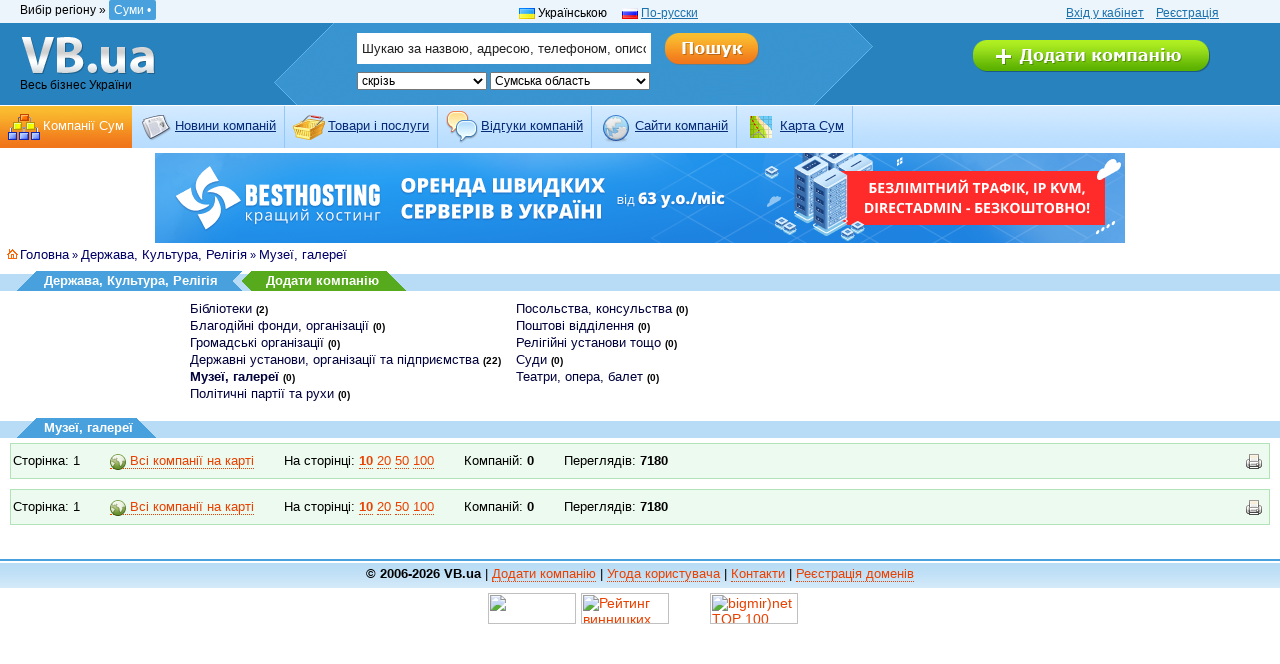

--- FILE ---
content_type: text/html
request_url: http://sm.vb.ua/state/museums/?onpage=10
body_size: 6107
content:
<!DOCTYPE HTML PUBLIC "-//W3C//DTD HTML 4.01 Transitional//EN">
<html>
<head>
   <title>Музеї, галереї Сум / sm.VB.ua :: Весь Бізнес Сум</title>
   <meta http-equiv="Content-Type" content="text/html; charset=UTF-8" />
   <meta http-equiv="Content-Language" content="ru" />
   <meta http-equiv="pragma" content="no-cache" />
   <meta http-equiv="cache-control" content="no-cache, must-revalidate" />
   <meta name="revisit-after" content="4 days" />
   <meta name="robots" content="all" />
   
   <meta name="keywords" content="" />
   <meta name="description" content="Інформація про музеї, галереї Сум" />
   <meta name="copyright" content="VB.ua">
   <meta name="google-site-verification" content="pZFwGYILjti_YcYjiiSH1wX0jtlxFyDoDuG96Ox63gE" />
   <meta name='yandex-verification' content='60b61443adb965c5' />
   <link type="text/css" rel="stylesheet" href="/static/s/reset.css" id="cssFile" />

   <link type="text/css" rel="stylesheet" href="/static/s/new_style.css" id="cssFile" />

   <link type="text/css" rel="stylesheet" href="/static/s/style1.css" id="cssFile" />
   <link href="/static/s/print.css" type="text/css" rel="alternate stylesheet" title="print" />
   <link type="text/css" rel="stylesheet" href="/static/s/fpackets.css" />
   <link type="text/css" rel="stylesheet" href="/static/s/colorbox.css" />
   <link rel="shortcut icon" href="/static/i/favicon.ico" type="image/ico"/>
   <link rel="stylesheet" href="http://ajax.googleapis.com/ajax/libs/jqueryui/1.8.23/themes/base/jquery-ui.css" type="text/css">
   <link href="/static/selectable/css/dj.selectable.css" type="text/css" media="all" rel="stylesheet" />
   <script src="//ajax.googleapis.com/ajax/libs/jquery/1.7.2/jquery.min.js" type="text/javascript"></script>
   <script src="//ajax.googleapis.com/ajax/libs/jqueryui/1.8.23/jquery-ui.js" type="text/javascript"></script>
   <script src='/static/selectable/js/jquery.dj.selectable.js' type="text/javascript"></script>
   
   <script src='/static/j/jquery.colorbox-min.js' type="text/javascript"></script>
   <script type="text/javascript" src='/static/j/wtooltip.min.js'></script>
   <script type="text/javascript" src='/static/j/1024.js'></script>   
   <script type="text/javascript" src='/static/j/jquery.expander.min.js'></script>
   <script src='/static/j/base.js' type="text/javascript"></script>
   
   <!--[if IE]>
       <link type="text/css" rel="stylesheet" href="/static/s/ie.css" />
       <script src='/static/j/ie7.js' type="text/javascript"></script>
   <![endif]-->
   
  <script type="text/javascript">
    var fold_text = 'Сховати';
    var unfold_text = 'Детальніше';

    var _gaq = _gaq || [];
    _gaq.push(['_setAccount', 'UA-2595190-1']);
    _gaq.push(['_setDomainName', '.vb.ua']);
    _gaq.push(['_trackPageview']);

    (function() {
      var ga = document.createElement('script'); ga.type = 'text/javascript'; ga.async = true;
      ga.src = ('https:' == document.location.protocol ? 'https://ssl' : 'http://www') + '.google-analytics.com/ga.js';
      var s = document.getElementsByTagName('script')[0]; s.parentNode.insertBefore(ga, s);
    })();

  </script>

</head>
<body >
<!-- n header -->
<div class="n_header">
        
    <div class="clear"></div>
    <!-- /banner -->
    

    <!-- service -->
    <div  class="n_header_service">
        <table width="97%" cellpadding="0" cellspacing="0"  border="0">
            <tr valign="top">
                <td width="33%">
                    <div class="n_header_service_city">
                        
                        <div id="tm-regions">Вибір регіону &raquo;
	<span id="creggion">Суми &#8226;</span>
	<div id="allregions">
    
        <noindex>
        <ul>
        
            <li><a href="http://vb.ua/state/museums/" rel="nofollow">Вінниця</a></li>
            
        
            <li><a href="http://dp.vb.ua/state/museums/" rel="nofollow">Дніпропетровськ</a></li>
            
        
            <li><a href="http://dn.vb.ua/state/museums/" rel="nofollow">Донецьк</a></li>
            
        
            <li><a href="http://zh.vb.ua/state/museums/" rel="nofollow">Житомир</a></li>
            
        
            <li><a href="http://zp.vb.ua/state/museums/" rel="nofollow">Запоріжжя</a></li>
            
        
            <li><a href="http://if.vb.ua/state/museums/" rel="nofollow">Івано-Франківськ</a></li>
            
        
            <li><a href="http://kiev.vb.ua/state/museums/" rel="nofollow">КИЇВ</a></li>
            </ul><ul>
        
            <li><a href="http://kr.vb.ua/state/museums/" rel="nofollow">Кіровоград</a></li>
            
        
            <li><a href="http://cr.vb.ua/state/museums/" rel="nofollow">Крим АР</a></li>
            
        
            <li><a href="http://lg.vb.ua/state/museums/" rel="nofollow">Луганськ</a></li>
            
        
            <li><a href="http://lk.vb.ua/state/museums/" rel="nofollow">Луцьк</a></li>
            
        
            <li><a href="http://lviv.vb.ua/state/museums/" rel="nofollow">Львів</a></li>
            
        
            <li><a href="http://mk.vb.ua/state/museums/" rel="nofollow">Миколаїв</a></li>
            
        
            <li><a href="http://od.vb.ua/state/museums/" rel="nofollow">Одеса</a></li>
            </ul><ul>
        
            <li><a href="http://pl.vb.ua/state/museums/" rel="nofollow">Полтава</a></li>
            
        
            <li><a href="http://rv.vb.ua/state/museums/" rel="nofollow">Рівне</a></li>
            
        
            <li><a href="http://sm.vb.ua/state/museums/" class="current"rel="nofollow">Суми</a></li>
            
        
            <li><a href="http://te.vb.ua/state/museums/" rel="nofollow">Тернопіль</a></li>
            
        
            <li><a href="http://uz.vb.ua/state/museums/" rel="nofollow">Ужгород</a></li>
            
        
            <li><a href="http://kh.vb.ua/state/museums/" rel="nofollow">Харків</a></li>
            
        
            <li><a href="http://ks.vb.ua/state/museums/" rel="nofollow">Херсон</a></li>
            </ul><ul>
        
            <li><a href="http://km.vb.ua/state/museums/" rel="nofollow">Хмельницький</a></li>
            
        
            <li><a href="http://ck.vb.ua/state/museums/" rel="nofollow">Черкаси</a></li>
            
        
            <li><a href="http://cv.vb.ua/state/museums/" rel="nofollow">Чернівці</a></li>
            
        
            <li><a href="http://cn.vb.ua/state/museums/" rel="nofollow">Чернігів</a></li>
            
        
        </ul>
        </noindex>
    
    </div>
</div>
                        
                    </div>
                </td>
                <td width="33%" style="padding-left: 100px;">
                    
<!-- -->
    
        
            <img src="/static/i/ua.gif" alt="lang.1" width="16" height="11" /> Українською&nbsp;&nbsp;&nbsp;&nbsp;
        
    
        
            <img src="/static/i/ru.gif" alt="lang.1" width="16" height="11" />&nbsp;<a href="/ru/state/museums/">По-русски</a>&nbsp;&nbsp;&nbsp;&nbsp;
        
    

<!-- -->


                </td>

                <td width="33%" class="n_align_c">
                    <a href='/accounts/login/'>Вхід у кабінет</a>&nbsp;&nbsp;&nbsp;
                    <a href='/accounts/register/'>Реєстрація</a>
                    
                </td>

            </tr>
        </table>
    </div>
    <!-- /service -->

    <!-- content -->

    <div class="n_header_cont">
        <table width="97%" cellpadding="0"  cellspacing="0" border="0">
            <tr valign="top">
                <td width="15%">
                    <div class="n_header_cont_logo">
                        <a href="/ua/" class="n_header_cont_logo_img"></a>

                        

                        
                            Весь бізнес України
                        


                    </div>
                </td>
                <td width="62%">
                    <div class="n_header_cont_find" style="display: block;">
                        <form action = "/ua/search/" method='get' name="frmsearch" onsubmit="return checkSearch()">
                            
                            <table>
                                <tr>
                                    <td style="width: 15%;"></td>
                                    <td style="width: 85%;">
                                    
                                    
                                    <table class="n_header_cont_find_p">
                                <tr valign="top">
                                    <td>

                                    <input class="n_header_cont_find_i"
                                    name="term" data-selectable-type="text"
                                    data-selectable-allow-new="false"
                                    data-selectable-url="/selectable/firms-firmlookup/"
                                    value="Шукаю за назвою, адресою, телефоном, описом..."

                                    type="text" id="id_term" />

                                    </td>
                                    <td>
                                        
                                        
                                            <input class="search_hover_ua" name="s" type="image" src="/static/i/new/n_button_find_ua.png" title="Пошук" value="Поиск" />
                                        
                                    </td>
                                </tr>

                                <tr valign="top">
                                    <td>
                                        

<select name="where" id="id_where">
<option value="1" selected="selected">скрізь</option>
<option value="2">в назвах компаній</option>
<option value="3">в адресах компаній</option>
<option value="4">в телефонах компаній</option>
<option value="5">в описі компаній</option>
<option value="6">в товарах компанії</option>
</select>
<select name="region" id="id_region">
<option value="1">Вінницька область</option>
<option value="2">Волинська область</option>
<option value="3">Дніпропетровська область</option>
<option value="4">Донецька область</option>
<option value="5">Житомирська область</option>
<option value="6">Закарпатська область</option>
<option value="7">Запорізька область</option>
<option value="8">Івано-Франківська область</option>
<option value="9">Київська область</option>
<option value="10">Кіровоградська область</option>
<option value="11">Крим АР</option>
<option value="12">Луганська область</option>
<option value="13">Львівська область</option>
<option value="14">Миколаївська область</option>
<option value="15">Одеська область</option>
<option value="16">Полтавська область</option>
<option value="17">Рівненська область</option>
<option value="18" selected="selected">Сумська область</option>
<option value="19">Тернопільська область</option>
<option value="20">Харківська область</option>
<option value="21">Хмельницька область</option>
<option value="22">Черкаська область</option>
<option value="23">Херсонська область</option>
<option value="24">Чернігівська область</option>
<option value="25">Чернівецька область</option>
</select>
                                    </td>
                                    <td></td>
                                </tr>
                            </table>
                                    
                                    
                                    
                                    </td>
                                </tr>
                            </table>
                            
                            
                           
                            
                        </form>
                    </div>
                </td>
                <td width="23%">
                    <div class="n_header_cont_company">
                        

                        
                            <a href="/ua/payservice/"><img src="/static/i/new/n_button_add_ua.png" width="237" height="32" /></a>
                            
                        
                    </div>
                </td>
            </tr>
        </table>
    </div>
<!-- /content -->

<!-- menu ->
<ul id="maintoolbar">
    
        <li class="active"><a href="/ua/" title="Каталог"><img src="/static/menu/image_107.gif" /><span>Компанії Сум</span></a></li>
    
        <li ><a href="/ua/announcement/" title="Новини"><img src="/static/menu/image_108.png" /><span>Новини компаній</span></a></li>
    
        <li ><a href="/ua/ware/" title="Товари"><img src="/static/menu/image_109.png" /><span>Товари і послуги</span></a></li>
    
        <li ><a href="/ua/comments/" title="Відгуки"><img src="/static/menu/image_110.png" /><span>Відгуки компаній</span></a></li>
    
        <li ><a href="/ua/links/" title="Сайти"><img src="/static/menu/image_111.png" /><span>Cайти компаній</span></a></li>
    
        <li ><a href="/ua/map/" title="Карта Сум"><img src="/static/menu/image_112.png" /><span>Карта Сум</span></a></li>
    
</ul>
<!-- menu -->


<!-- menu -->
<div class="n_header_menu">

    <ul class="n_header_menu_l">
        
            
            <li class="n_header_menu_l_select"><img src="/static/menu/image_107.gif" width="32" height="32" />&nbsp;<a href="/ua/" title="Каталог">Компанії Сум</a></li>
        
            
            <li ><img src="/static/menu/image_108.png" width="32" height="32" />&nbsp;<a href="/ua/announcement/" title="Новини">Новини компаній</a></li>
        
            
            <li ><img src="/static/menu/image_109.png" width="32" height="32" />&nbsp;<a href="/ua/ware/" title="Товари">Товари і послуги</a></li>
        
            
            <li ><img src="/static/menu/image_110.png" width="32" height="32" />&nbsp;<a href="/ua/comments/" title="Відгуки">Відгуки компаній</a></li>
        
            
            <li ><img src="/static/menu/image_111.png" width="32" height="32" />&nbsp;<a href="/ua/links/" title="Сайти">Cайти компаній</a></li>
        
            
            <li ><img src="/static/menu/image_112.png" width="32" height="32" />&nbsp;<a href="/ua/map/" title="Карта Сум">Карта Сум</a></li>
        
    </ul>

<div class="clear"></div>
</div>
<!-- /menu -->

</div>

<!-- n header end -->
<center>
<a href=https://besthosting.ua/ru/priceservers.php><img title="Аренда выделенного сервера" alt="Аренда выделенного сервера" src=http://images.besthosting.ua/2021/baner/server/970*90_remarketing.png></a>
</center>

<div class="clear"></div>






<div id="breadcrumb"><img src="/static/i/home.gif" alt="breadcrumb" /><a href='/ua/'>Головна</a>  
&raquo; <a href='/state/'>Держава, Культура, Релігія</a> &raquo; <a href='/state/museums/'>Музеї, галереї</a>
</div>







<div class="rubricheader">
<h1><span>Держава, Культура, Релігія</span></h1>
<h2><a href="/payservice/">Додати компанію</a></h2>
</div>




<div id="subrubrics" style="width: 900px;">
<ul>

    <li><a href="/state/libraries/" >Бібліотеки</a> <strong>(2)</strong> </li>
    

    <li><a href="/state/charity/" >Благодійні фонди, організації</a> <strong>(0)</strong> </li>
    

    <li><a href="/state/orgs/" >Громадські організації</a> <strong>(0)</strong> </li>
    

    <li><a href="/state/structures/" >Державні установи, організації та підприємства</a> <strong>(22)</strong> </li>
    

    <li><a href="/state/museums/" class="current">Музеї, галереї</a> <strong>(0)</strong> </li>
    

    <li><a href="/state/political/" >Політичні партії та рухи</a> <strong>(0)</strong> </li>
    </ul><ul>

    <li><a href="/state/embassy/" >Посольства, консульства</a> <strong>(0)</strong> </li>
    

    <li><a href="/state/postoffices/" >Поштові відділення</a> <strong>(0)</strong> </li>
    

    <li><a href="/state/religious/" >Релігійні установи тощо</a> <strong>(0)</strong> </li>
    

    <li><a href="/state/courts/" >Суди</a> <strong>(0)</strong> </li>
    

    <li><a href="/state/theater/" >Театри, опера, балет</a> <strong>(0)</strong> </li>
    

</ul>
</div>
<div class="clear" style="padding-bottom:15px"></div>

<div class="sectionBlue">
<h1><span>Музеї, галереї</span></h1>
</div>


<ul class="toolbar-add">
    <li>Сторінка: 1</li>
    <li class='noprint'><a href="/allonmap/?rid=155" class="blueOrange allonmap"><img src="/static/i/earth.png" alt="earth" /> Всі компанії на карті</a></li>
    <li class='noprint'>На сторінці:
    <a href="/state/museums/?onpage=10"><b>10</b></a>
    <a href="/state/museums/?onpage=20">20</a>
    <a href="/state/museums/?onpage=50">50</a>
    <a href="/state/museums/?onpage=100">100</a>
    
    </li>
    <li>Компаній: <b>0</b></li>
    <li>Переглядів: <b>7180</b></li>
    <li class='noprint' style="float:right;margin-right:5px;"><img src="/static/i/print.gif" alt="Версія для друку" class="imgPrint wtip" onclick="switchCss(2)" title="Версія для друку" /></li>
</ul>


<div id="firms-list">
    
    
</div>


<div class="clear"></div>
<ul class="toolbar-add">
    <li>Сторінка: 1</li>
    <li class='noprint'><a href="/allonmap/?rid=155" class="blueOrange allonmap"><img src="/static/i/earth.png" alt="earth" /> Всі компанії на карті</a></li>
    <li class='noprint'>На сторінці:
    <a href="/state/museums/?onpage=10"><b>10</b></a>
    <a href="/state/museums/?onpage=20">20</a>
    <a href="/state/museums/?onpage=50">50</a>
    <a href="/state/museums/?onpage=100">100</a>
    
    </li>
    <li>Компаній: <b>0</b></li>
    <li>Переглядів: <b>7180</b></li>
    <li class='noprint' style="float:right;margin-right:5px;"><img src="/static/i/print.gif" alt="Версія для друку" class="imgPrint wtip" onclick="switchCss(2)" title="Версія для друку" /></li>
</ul>


<div class="clear" style="padding-bottom:15px"></div>


<center>

</center><br>
<div id="footer">
<b>&copy; 2006-2026 VB.ua</b> <span class="footer-aux">| <a href="/ua/payservice/">Додати компанію</a> | <a href="/ua/agreement/">Угода користувача</a> | <a href="/ua/contact/">Контакти</a> </span>
| 


<a href=https://www.bestname.ua/ua/>Реєстрація доменів</a>
            
</div>
<div id="counters">
<table cellpadding="2" cellspacing="1" border="0" align="center">
<tr>

  <td>
<!-- MyCounter v.2.0 -->
<script type="text/javascript"><!--
my_id = 35855;
my_width = 88;
my_height = 31;
my_alt = "MyCounter - Ваш счётчик";
//--></script>
<script type="text/javascript"
  src="http://scripts.mycounter.com.ua/counter2.0.js">
</script><noscript>
<a target="_blank" href="http://mycounter.com.ua/"><img
src="http://get.mycounter.com.ua/counter.php?id=35855"
title="MyCounter - Ваш счётчик"
alt="MyCounter - Ваш счётчик"
width="88" height="31" border="0" /></a></noscript>
<!--/ MyCounter -->
   </td>
   
   <td>
<!-- I.UA counter --><a href="http://www.i.ua/" target="_blank" onclick="this.href='http://i.ua/r.php?74210';" title="Rated by I.UA">
<script type="text/javascript" language="javascript"><!--
iS='<img src="http://r.i.ua/s?u74210&p56&n'+Math.random();
iD=document;if(!iD.cookie)iD.cookie="b=b; path=/";if(iD.cookie)iS+='&c1';
iS+='&d'+(screen.colorDepth?screen.colorDepth:screen.pixelDepth)
+"&w"+screen.width+'&h'+screen.height;
iT=iD.referrer.slice(7);iH=window.location.href.slice(7);
((iI=iT.indexOf('/'))!=-1)?(iT=iT.substring(0,iI)):(iI=iT.length);
if(iT!=iH.substring(0,iI))iS+='&f'+escape(iD.referrer.slice(7));
iS+='&r'+escape(iH);
iD.write(iS+'" border="0" width="88" height="31" />');
//--></script></a><!-- End of I.UA counter -->
   </td>

  <td>
<!-- Рейтинг винницких сайтов , code for http://vb.ua -->
<script type="text/javascript">java="1.0";java1=""+"refer="+escape(document.referrer)+"&page="+escape(window.location.href); document.cookie="astratop=1; path=/"; java1+="&c="+(document.cookie?"yes":"now");</script>
<script type="text/javascript1.1">java="1.1";java1+="&java="+(navigator.javaEnabled()?"yes":"now")</script>
<script type="text/javascript1.2">java="1.2";java1+="&razresh="+screen.width+'x'+screen.height+"&cvet="+(((navigator.appName.substring(0,3)=="Mic"))? screen.colorDepth:screen.pixelDepth)</script>
<script type="text/javascript1.3">java="1.3"</script>
<script type="text/javascript">java1+="&jscript="+java+"&rand="+Math.random(); document.write("<a href='http://rating.vn.ua/?fromsite=5'><img "+" src='http://rating.vn.ua/img.php?id=5&"+java1+"&' border='0' alt='Рейтинг винницких сайтов' width='88' height='31'><\/a>");</script>
<noscript><a href="http://rating.vn.ua/?fromsite=5" target="_blank"><img src="http://rating.vn.ua/img.php?id=5" border="0" alt="Рейтинг винницких сайтов" width="88" height="31"></a></noscript>
<!-- /Рейтинг винницких сайтов -->
 </td>

   <td>
<!--LiveInternet counter--><script type="text/javascript"><!--
document.write("<a href='http://www.liveinternet.ru/click' "+
"target=_blank><img src='http://counter.yadro.ru/hit?t45.11;r"+
escape(document.referrer)+((typeof(screen)=="undefined")?"":
";s"+screen.width+"*"+screen.height+"*"+(screen.colorDepth?
screen.colorDepth:screen.pixelDepth))+";u"+escape(document.URL)+
";"+Math.random()+
"' alt='' title='LiveInternet' "+
"border=0 width=31 height=31><\/a>")//--></script><!--/LiveInternet-->
   </td>

   <td>
<!--bigmir)net TOP 100-->
<script type="text/javascript" language="javascript"><!--
bmN=navigator,bmD=document,bmD.cookie='b=b',i=0,bs=[],bm={v:138347,s:138347,t:5,c:bmD.cookie?1:0,n:Math.round((Math.random()* 1000000)),w:0};
for(var f=self;f!=f.parent;f=f.parent)bm.w++;
try{if(bmN.plugins&&bmN.mimeTypes.length&&(x=bmN.plugins['Shockwave Flash']))bm.m=parseInt(x.description.replace(/([a-zA-Z]|\s)+/,''));
else for(var f=3;f<20;f++)if(eval('new ActiveXObject("ShockwaveFlash.ShockwaveFlash.'+f+'")'))bm.m=f}catch(e){;}
try{bm.y=bmN.javaEnabled()?1:0}catch(e){;}
try{bmS=screen;bm.v^=bm.d=bmS.colorDepth||bmS.pixelDepth;bm.v^=bm.r=bmS.width}catch(e){;}
r=bmD.referrer.slice(7);if(r&&r.split('/')[0]!=window.location.host){bm.f=escape(r);bm.v^=r.length}
bm.v^=window.location.href.length;for(var x in bm) if(/^[vstcnwmydrf]$/.test(x)) bs[i++]=x+bm[x];
bmD.write('<a href="http://www.bigmir.net/" target="_blank" onClick="img=new Image();img.src="http://www.bigmir.net/?cl=138347";"><img src="http://c.bigmir.net/?'+bs.join('&')+'"  width="88" height="31" border="0" alt="bigmir)net TOP 100" title="bigmir)net TOP 100"></a>');
//-->
</script>
<noscript>
<a href="http://www.bigmir.net/" target="_blank"><img src="http://c.bigmir.net/?v138347&s138347&t5" width="88" height="31" alt="bigmir)net TOP 100" title="bigmir)net TOP 100" border="0" /></a>
</noscript>
<!--bigmir)net TOP 100-->
   </td>
   
</tr>
</table>
</div>

</body>
</html>

--- FILE ---
content_type: text/css
request_url: http://sm.vb.ua/static/s/colorbox.css
body_size: 1276
content:
/*
    ColorBox Core Style:
    The following CSS is consistent between example themes and should not be altered.
*/
#colorbox, #cboxOverlay, #cboxWrapper{position:absolute; top:0; left:0; z-index:9999; overflow:hidden;}
#cboxOverlay{position:fixed; width:100%; height:100%;}
#cboxMiddleLeft, #cboxBottomLeft{clear:left;}
#cboxContent{position:relative;}
#cboxLoadedContent{overflow:auto;}
#cboxTitle{margin:0;}
#cboxLoadingOverlay, #cboxLoadingGraphic{position:absolute; top:0; left:0; width:100%;}
#cboxPrevious, #cboxNext, #cboxClose, #cboxSlideshow{cursor:pointer;}
.cboxPhoto{float:left; margin:auto; border:0; display:block;}
.cboxIframe{width:100%; height:100%; display:block; border:0;}

/* 
    User Style:
    Change the following styles to modify the appearance of ColorBox.  They are
    ordered & tabbed in a way that represents the nesting of the generated HTML.
*/
#cboxOverlay{background:#fff;}
#colorbox{}
    #cboxTopLeft{width:25px; height:25px; background:url(../i/cb/border1.png) no-repeat 0 0;}
    #cboxTopCenter{height:25px; background:url(../i/cb/border1.png) repeat-x 0 -50px;}
    #cboxTopRight{width:25px; height:25px; background:url(../i/cb/border1.png) no-repeat -25px 0;}
    #cboxBottomLeft{width:25px; height:25px; background:url(../i/cb/border1.png) no-repeat 0 -25px;}
    #cboxBottomCenter{height:25px; background:url(../i/cb/border1.png) repeat-x 0 -75px;}
    #cboxBottomRight{width:25px; height:25px; background:url(../i/cb/border1.png) no-repeat -25px -25px;}
    #cboxMiddleLeft{width:25px; background:url(../i/cb/border2.png) repeat-y 0 0;}
    #cboxMiddleRight{width:25px; background:url(../i/cb/border2.png) repeat-y -25px 0;}
    #cboxContent{background:#fff; overflow:hidden;}
        #cboxError{padding:50px; border:1px solid #ccc;}
        #cboxLoadedContent{margin-bottom:20px;}
        #cboxTitle{position:absolute; bottom:0px; left:0; text-align:center; width:100%; color:#999;}
        #cboxCurrent{position:absolute; bottom:0px; left:100px; color:#999;}
        #cboxSlideshow{position:absolute; bottom:0px; right:42px; color:#444;}
        #cboxPrevious{position:absolute; bottom:0px; left:0; color:#444;}
        #cboxNext{position:absolute; bottom:0px; left:63px; color:#444;}
        #cboxLoadingOverlay{background:#fff url(../i/cb/loading.gif) no-repeat 5px 5px;}
        #cboxClose{position:absolute; bottom:0; right:0; display:block; color:#444;}

/*
  The following fixes a problem where IE7 and IE8 replace a PNG's alpha transparency with a black fill
  when an alpha filter (opacity change) is set on the element or ancestor element.  This style is not applied to IE9.
*/
.cboxIE #cboxTopLeft,
.cboxIE #cboxTopCenter,
.cboxIE #cboxTopRight,
.cboxIE #cboxBottomLeft,
.cboxIE #cboxBottomCenter,
.cboxIE #cboxBottomRight,
.cboxIE #cboxMiddleLeft,
.cboxIE #cboxMiddleRight {
    filter: progid:DXImageTransform.Microsoft.gradient(startColorstr=#00FFFFFF,endColorstr=#00FFFFFF);
}

/*
  The following provides PNG transparency support for IE6
*/
.cboxIE6 #cboxTopLeft{background:url(../i/cb/ie6/borderTopLeft.png);}
.cboxIE6 #cboxTopCenter{background:url(../i/cb/ie6/borderTopCenter.png);}
.cboxIE6 #cboxTopRight{background:url(../i/cb/ie6/borderTopRight.png);}
.cboxIE6 #cboxBottomLeft{background:url(../i/cb/ie6/borderBottomLeft.png);}
.cboxIE6 #cboxBottomCenter{background:url(../i/cb/ie6/borderBottomCenter.png);}
.cboxIE6 #cboxBottomRight{background:url(../i/cb/ie6/borderBottomRight.png);}
.cboxIE6 #cboxMiddleLeft{background:url(../i/cb/ie6/borderMiddleLeft.png);}
.cboxIE6 #cboxMiddleRight{background:url(../i/cb/ie6/borderMiddleRight.png);}

.cboxIE6 #cboxTopLeft,
.cboxIE6 #cboxTopCenter,
.cboxIE6 #cboxTopRight,
.cboxIE6 #cboxBottomLeft,
.cboxIE6 #cboxBottomCenter,
.cboxIE6 #cboxBottomRight,
.cboxIE6 #cboxMiddleLeft,
.cboxIE6 #cboxMiddleRight {
    _behavior: expression(this.src = this.src ? this.src : this.currentStyle.backgroundImage.split('"')[1], this.style.background = "none", this.style.filter = "progid:DXImageTransform.Microsoft.AlphaImageLoader(src=" + this.src + ", sizingMethod='scale')");
}


--- FILE ---
content_type: application/javascript
request_url: http://sm.vb.ua/static/j/wtooltip.min.js
body_size: 1425
content:
/* Wayfarer Tooltip
 * Version 1.0.4
 * Author Abel Mohler
 * URI: http://www.wayfarerweb.com/wtooltip.php
 * Released with the MIT License: http://www.wayfarerweb.com/mit.php
 */
(function(a){a.fn.wTooltip=function(f,r){f=a.extend({content:null,ajax:null,follow:true,auto:true,fadeIn:0,fadeOut:0,appendTip:document.body,degrade:false,offsetY:10,offsetX:1,style:{},className:null,id:null,callBefore:function(t,p,o){},callAfter:function(t,p,o){},clickAction:function(p,o){a(p).hide()},delay:0,timeout:0,cloneable:false},f||{});if(!f.style&&typeof f.style!="object"){f.style={};f.style.zIndex="1000"}else{f.style=a.extend({border:"1px solid gray",background:"#edeef0",color:"#000",padding:"10px",zIndex:"1000",textAlign:"left"},f.style||{})}if(typeof r=="function"){f.callAfter=r||f.callAfter}f.style.display="none",f.style.position="absolute";var m,l,q,c,k={},b=true,e=false,n=false,s=document.createElement("div"),g=(typeof document.body.style.maxWidth=="undefined")?true:false,j=(typeof a.talk=="function"&&typeof a.listen=="function")?true:false;if(f.id){s.id=f.id}if(f.className){s.className=f.className}f.degrade=(f.degrade&&g)?true:false;for(var d in f.style){s.style[d]=f.style[d]}function i(o){if(o){if(f.degrade){a(s).html(f.content.replace(/<\/?[^>]+>/gi,""))}else{a(s).html(f.content)}}}if(f.ajax){a.get(f.ajax,function(o){if(o){f.content=o}i(f.content)})}function h(p){function t(u){if(m&&!f.content){u.title=m;m=null}}function o(){if(!e&&f.auto){clearInterval(c);if(f.fadeOut){a(s).fadeOut(f.fadeOut,function(){t(p)})}else{t(p);s.style.display="none"}}if(typeof f.callAfter=="function"){f.callAfter(s,p,f)}if(j){f=a.listen(f)}}if(f.timeout>0){q=setTimeout(function(){o()},f.timeout)}else{o()}}a(s).hover(function(){e=true},function(){e=false;h(k)});if(j){f.key=s;f.plugin="wTooltip";f.channel="wayfarer";a.talk(f)}i(f.content&&!f.ajax);a(s).appendTo(f.appendTip);return this.each(function(){this.onmouseover=function(t){var p=this;clearTimeout(q);if(this.title&&!f.degrade&&!f.content){m=this.title;this.title=""}if(f.content&&f.degrade){this.title=s.innerHTML}function o(){if(typeof f.callBefore=="function"){f.callBefore(s,p,f)}if(j){f=a.listen(f)}if(f.auto){var u;if(f.content){if(!f.degrade){u="block"}}else{if(m&&!f.degrade){a(s).html(unescape(m));u="block"}else{u="none"}}if(u=="block"&&f.fadeIn){a(s).fadeIn(f.fadeIn)}else{s.style.display=u}}}if(f.delay>0){l=setTimeout(function(){o()},f.delay)}else{o()}};this.onmousemove=function(y){var w=(y)?y:window.event,v=this;k=this;if(f.follow||b){var A=a(window).scrollTop(),B=a(window).scrollLeft(),x=w.clientY+A+f.offsetY,t=w.clientX+B+f.offsetX,z=a(f.appendTip).outerHeight(),p=a(f.appendTip).innerHeight(),o=a(window).width()+B-a(s).outerWidth(),u=a(window).height()+A-a(s).outerHeight();x=(z>p)?x-(z-p):x;n=(x>u||t>o)?true:false;if(t-B<=0&&f.offsetX<0){t=B}else{if(t>o){t=o}}if(x-A<=0&&f.offsetY<0){x=A}else{if(x>u){x=u}}s.style.top=x+"px";s.style.left=t+"px";b=false}};this.onmouseout=function(){clearTimeout(l);var o=this;b=true;if(!f.follow||n||(f.offsetX<0&&f.offsetY<0)){setTimeout(function(){c=setInterval(function(){h(o)},1)},1)}else{h(this)}};if(typeof f.clickAction=="function"){this.onclick=function(){f.clickAction(s,this)}}})}})(jQuery);

--- FILE ---
content_type: application/javascript
request_url: http://sm.vb.ua/static/j/base.js
body_size: 2788
content:
function banner_jump(id) {
    $.post('/banner/jump/', {bid:id});
}

$(document).ajaxSend(function(event, xhr, settings) {
    function getCookie(name) {
        var cookieValue = null;
        if (document.cookie && document.cookie != '') {
            var cookies = document.cookie.split(';');
            for (var i = 0; i < cookies.length; i++) {
                var cookie = jQuery.trim(cookies[i]);
                // Does this cookie string begin with the name we want?
                if (cookie.substring(0, name.length + 1) == (name + '=')) {
                    cookieValue = decodeURIComponent(cookie.substring(name.length + 1));
                    break;
                }
            }
        }
        return cookieValue;
    }
    function sameOrigin(url) {
        // url could be relative or scheme relative or absolute
        var host = document.location.host; // host + port
        var protocol = document.location.protocol;
        var sr_origin = '//' + host;
        var origin = protocol + sr_origin;
        // Allow absolute or scheme relative URLs to same origin
        return (url == origin || url.slice(0, origin.length + 1) == origin + '/') ||
            (url == sr_origin || url.slice(0, sr_origin.length + 1) == sr_origin + '/') ||
            // or any other URL that isn't scheme relative or absolute i.e relative.
            !(/^(\/\/|http:|https:).*/.test(url));
    }
    function safeMethod(method) {
        return (/^(GET|HEAD|OPTIONS|TRACE)$/.test(method));
    }

    if (!safeMethod(settings.type) && sameOrigin(settings.url)) {
        xhr.setRequestHeader("X-CSRFToken", getCookie('csrftoken'));
    }
});




function switchCss(type)
{
    switch(type) {
        case 2:
            document.getElementById('cssFile').href = '/static/s/print.css';
            var region = $("#allregions a.current").text();
            var saitName = "VB.ua :: " + $('.n_header_cont_logo').text().trim() + " (" + region + ")";
            var pRubric = $("#breadcrumb a:eq(1)").text();
            var sRubric = $("#breadcrumb a:eq(2)").text();
            $(".n_header").before('<div id="printHeader"><h3>' + saitName + '</h3><div id="rubric_title"><b>Рубрика:</b> ' + pRubric + ' &raquo; <b>' + sRubric + '</b></div> <p><span onclick="switchCss(1)">Повернутися до каталогу</span></p></div>');
            $('.cardFree tr td.desc:has(a)').css('display', 'none');

            if ($('#cssOwner')) $('#cssOwner').attr('href', '');
            if ($('#cssWare')) $('#cssWare').attr('href', '');

            break;

        case 1:
        default:
            document.location.href = document.location.href;
    }
}


function countJump(idLink)
{
  var req = createRequest();
  var url = '/links/countme/' + idLink + '/';

  req.open("GET", url, true);
  req.onreadystatechange = function() {};

  req.send(null);
}

function bannerJump(id)
{
  var req = createRequest();
  var url = '/bannerjump/' + id + '/';

  req.open("GET", url, true);
  req.onreadystatechange = function() {};

  req.send(null);
}


// page onload
var searchPrompt;

$(document).ready(function() {
    // show sub rubrics
    $('.arrow-more').click(function() {
        $(this).next().fadeToggle('fast', function(el){
            if ($(this).is(':visible')) {
                $(this).prev().attr('src', '/static/i/arrowu.png');
            } else {
                $(this).prev().attr('src', '/static/i/arrowd.png');
            }
        });
    });

    // main search
    var searchField = $("#id_term");
    searchPrompt = searchField.attr('value');

    $('#regions').change(function(){
        location.href = $(this).val();
    });

    searchField.focus( function () {
        if (searchField.attr("value") == 'Ищу по названию, адресу, телефону, описанию...' || searchField.attr("value") == 'Шукаю за назвою, адресою, телефоном, описом...') {
            searchField.attr("value", "");
            searchField.css({textAlign:"left"});
        }
    });

    /*
    searchField.blur( function () {
        if (searchField.attr("value") == null || searchField.attr("value").length == 0) {
            searchField.attr("value", searchPrompt);
            searchField.css({textAlign:"left"});
        }
    });
    */

    // news search

    var newsSearch = $("#tfNews");
    newsPrompt = newsSearch.attr('value');

    newsSearch.focus( function () {
        if (newsSearch.attr("value") == newsPrompt) {
            newsSearch.attr("value", "");
            newsSearch.css({textAlign:"left"});
        }
    });

    newsSearch.blur( function () {
        if (newsSearch.attr("value") == null || newsSearch.attr("value").length == 0) {
            newsSearch.attr("value", newsPrompt);
            newsSearch.css({textAlign:"left"});
        }
    });

    // tooltip
    $("a[title]").wTooltip({
        style: {
            border: '1px solid #000',
            background: '#FFFFE1',
            padding: '7px'
        }
    });

    $("img.wtip").wTooltip({
        style: {
            border: '1px solid #000',
            background: '#FFFFE1',
            padding: '7px'
        },
        clickAction: null
    });

    // colorbox
    $(".onmap").colorbox({top: 25, iframe:true, width:"780px", height:"540px"});
    $(".allonmap").colorbox({top: 25, iframe:true, width:"780px", height:"540px"});
    $("a.photos").colorbox({top: 25, transition:"fade", width:"700px"});

    // arrow navigation

    $(document).keydown(function (e) {
        var keyCode = e.keyCode || e.which,
        arrow = {left: 37, up: 38, right: 39, down: 40 };

        switch (keyCode) {
            case arrow.left:
                nav_to('previous-page')
                break;
            case arrow.right:
                nav_to('next-page')
                break;
        }
    });

    // comments show
    $('.show-comments').click(function(e){
        e.preventDefault();
        var fc_id = $(this).attr('id').replace('toggle-', '');
        $('#'+fc_id).toggle();
    });

    $('body').click(function(e){
      if (e.target.id != 'creggion') {
        $('#allregions').fadeOut();
      }
    })

    // region select
    $('#creggion').click(function() {
      $('#allregions').toggle();
    });

    // expander

    $('.cardElt .description, .cardStd .description').expander({expandText: unfold_text, userCollapseText: fold_text, preserveWords: true, slicePoint: 250});

});

function nav_to(link) {
    if ($('#'+link).length) {
        location.href = $('#'+link).attr('href');
    }
}

function checkSearch()
{
    var searchField = $("#id_term");

    if (searchField.attr("value") == null || searchField.attr("value") == 'Ищу по названию, адресу, телефону, описанию...' || searchField.attr("value") == 'Шукаю за назвою, адресою, телефоном, описом...' || searchField.attr("value").length == 0) {
        alert("Введіть запит для пошуку.");
        searchField.focus();
        return false;
    }

    return true;
}

/* comments */

function build_yandex_map(mid){
    mid = mid || "#YMapsID";
    map_yandex = new YMaps.Map(YMaps.jQuery(mid)[0]);
    // map_yandex.addControl(new YMaps.Zoom());

    if (lng && lat) {
        var firm_pos = new YMaps.GeoPoint(lng, lat);
        map_yandex.setCenter(firm_pos, 17);
        map_yandex.openBalloon(firm_pos, "<b>"+name+"</b><br/>"+address);
    } else {
        var geocoder_y = new YMaps.Geocoder(address_yandex, {results: 1, boundedBy: map_yandex.getBounds()});
        YMaps.Events.observe(geocoder_y, geocoder_y.Events.Load, function () {
            if (this.length()) {
                geoResult = this.get(0);
                map_yandex.openBalloon(geoResult.getGeoPoint(), "<b>"+name+"</b><br/>"+address);
                map_yandex.setBounds(geoResult.getBounds());
            }else {
                alert(address);
            }
        });

        YMaps.Events.observe(geocoder_y, geocoder_y.Events.Fault, function (geocoder_y, error) {
            // alert(error);
        });
    }

};
